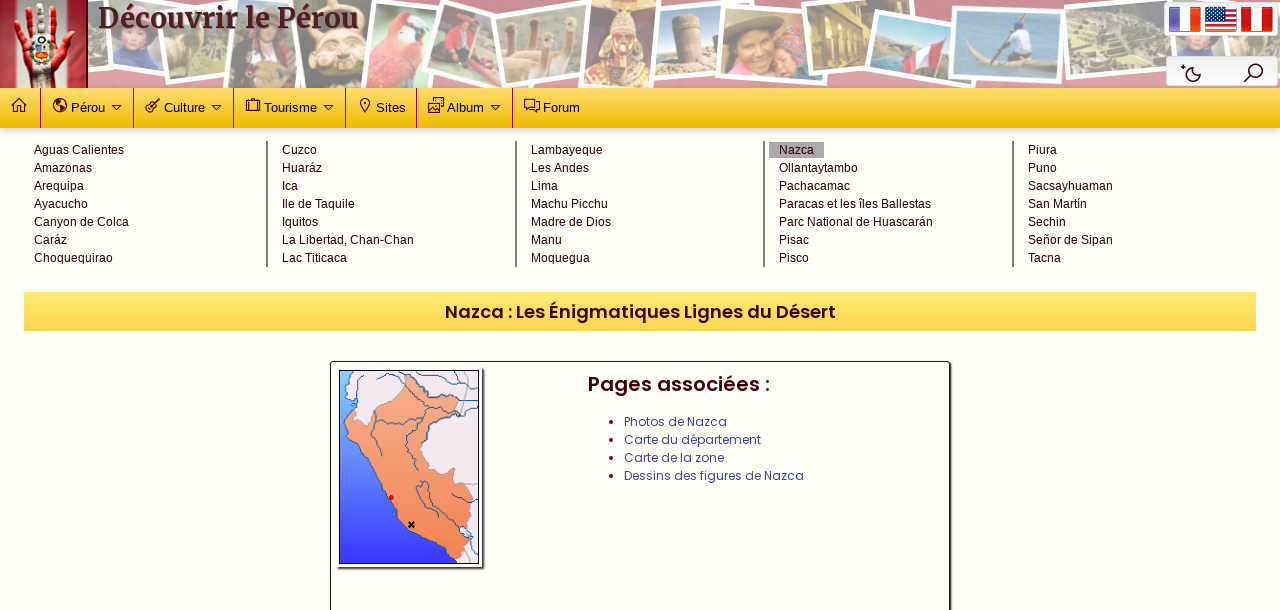

--- FILE ---
content_type: text/html; charset=ISO-8859-1
request_url: https://perou.org/sites/nazca
body_size: 6474
content:
<!DOCTYPE html>
<head>
<meta http-equiv="Content-Type" content="text/html; charset=UTF-8" />
<meta http-equiv="Content-Language" content="fr" />
<meta name="viewport" content="width=device-width, initial-scale=1.0">
<meta name="description" content="Pérou • Passé et présent; informations touristiques, culturelles, politiques et sociales; lieux à visiter; album photos; forum." />
<meta name="keywords" content="pérou, perou, tourisme, touristique, culture, voyage, adresses, forum, chat, inca, incas, lima, machu picchu, machu michu, macchu picchu, nazca, nasca, cuzco, cusco, peru" />
<meta name="robots" content="index,follow" />
<link rel="icon" type="image/png" sizes="16x16" href="/images/favicon-16.png" />
<link rel="icon" type="image/png" sizes="32x32" href="/images/favicon-32.png" />
<link rel="icon" type="image/png" sizes="96x96" href="/images/favicon-96.png" />
<link rel="apple-touch-icon" href="/images/touch_icon-57.png" />
<link rel="apple-touch-icon" sizes="72x72" href="/images/touch_icon-72.png" />
<link rel="apple-touch-icon" sizes="114x114" href="/images/touch_icon-114.png" />
<link rel="apple-touch-icon" sizes="144x144" href="/images/touch_icon-144.png" />
<meta property="og:title" content="Découvrir le Pérou: Découvrir le Pérou" />
<meta property="og:description" content="Pérou • Passé et présent; informations touristiques, culturelles, politiques et sociales; lieux à visiter; album photos; forum." />
<meta property="og:url" content="https://perou.org" />
<meta property="og:image" content="https://perou.org/images/logo-1200.jpg" />
<meta property="og:type" content="website" />
<meta property="og:locale" content="fr_FR" />
<meta property="og:site_name" content="Perou" />
<meta property="og:image:width" content="1200" />
<meta property="og:image:height" content="630" />
<meta property="og:image:alt" content="Découvrir le Pérou: Découvrir le Pérou" />
<link rel='alternate' hreflang='en' href='https://inkatour.com/sites/' />
<link rel='alternate' hreflang='es' href='https://tierra-inca.com/sitios/' />
<link rel='image_src' href='https://perou.org/images/logo-1200.jpg' />
<link rel="stylesheet" type="text/css" href="/styles/line-awesome.css" />
<link rel='stylesheet' type='text/css' href='/styles/main.min.css' />
<link rel='stylesheet' type='text/css' href='/styles/navigation.min.css' />
<title>Découvrir le Pérou: Découvrir le Pérou</title>
<script type="text/javascript" src="/scripts/jquery.min.js"></script>
<script type="text/javascript" src="/scripts/general.min.js"></script>
<link rel="stylesheet" type="text/css" href="/styles/lightbox.css" />
<link rel="stylesheet" type="text/css" href="styles.min.css" />
</head>
<body>
<div id='top-banner'>
<div class='top_logo'><a href='https://perou.org'>
		<picture>
			<source srcset='/images/top_logo.avif' type='image/avif'>
			<img src='/images/top_logo.png' width='88' height='88' alt="Revenir au sommaire" title="Découvrir le Pérou"></a>
		</picture>
		</div><div class='top_title'>Découvrir le Pérou</div><div class='top_buttons'><img src='/images/top_lg_fr.png' alt="Français" title="Français" /> <a href='https://inkatour.com'><img src='/images/top_lg_en.png' alt="English" title="English" /></a> <a href='https://tierra-inca.com'><img src='/images/top_lg_es.png' alt="Español" title="Español" /></a></div><div class='bottom_options'>
	  <div class='darkLight-searchBox'>
	    <div class='searchBox'>
	      <div class='searchToggle'>
	        <i class='las la-times cancel'></i>
	        <i class='las la-search search'></i>
	      </div>
	      <div class='search-field'>
	        <form action='/include/search.php'>
	          <input type='search' name='query' placeholder="Rechercher..."
	            onkeyup="if(event.keyCode==13)this.form.submit();" required />
	        </form>
	        <i class='las la-search'></i>
	      </div>
	    </div>
	    <div class='dark-light'>
	      <i class='las la-moon moon'></i>
	      <i class='las la-sun sun'></i>
	    </div>
	  </div>
	</div>
<nav>
  <div id='top-menu' class='top_menu'>

<section id='main-navigation'>
  <nav>
    <div class='nav-mobile'>
      <a id='nav-button' href='#'><span></span></a>
    </div>
    <ul class='nav-menu'>
        <li><a href='/' class='current'><span class='lbl'><span class='la la-home'></span></span></a></li>
      <li><a href='/perou/'><span class='lbl'><span class='la la-globe-americas'></span>Pérou</span></a>
        <ul class='nav-submenu'>
          <li><a href='/perou/per_preinca.php'><span class='lbl'><span class='la la-hourglass-start'></span>Epoque pré-inca</span></a></li>
          <li><a href='/perou/incas.php'><span class='lbl'><span class='la la-crown'></span>Les Incas</span></a></li>
          <li><a href='/perou/per_colonial.php'><span class='lbl'><span class='la la-ship'></span>Epoque coloniale</span></a></li>
          <li><a href='/perou/per_republic.php'><span class='lbl'><span class='la la-university'></span>Epoque républicaine</span></a></li>
          <li><a href='/perou/actual_peru.php'><span class='lbl'><span class='la la-globe'></span>Le Pérou actuel</span></a></li>
          <li><a href='/chrono/'><span class='lbl'><span class='la la-hourglass-start'></span>Chronologie du Pérou</span></a></li>
          <li><a href='/perou/geography.php'><span class='lbl'><span class='la la-map'></span>La géographie</span></a></li>
          <li><a href='/andes/'><span class='lbl'><span class='la la-mountain'></span>Cordillères péruviennes</span></a></li>
          <li><a href='/perou/geopolitics.php'><span class='lbl'><span class='la la-balance-scale'></span>La géopolitique</span></a></li>
          <li><a href='/perou/stats_peru.php'><span class='lbl'><span class='la la-chart-line'></span>Statistiques nationales</span></a></li>
          <li><a href='/personnages/'><span class='lbl'><span class='la la-users'></span>Personnages péruviennes</span></a></li>
          <li><a href='/presidents/'><span class='lbl'><span class='la la-vote-yea'></span>Les présidents</span></a></li>
          <li><a href='/meteo/'><span class='lbl'><span class='la la-sun'></span>La météo actuelle: Données</span></a></li>
          <li><a href='/meteo/graph.php'><span class='lbl'><span class='la la-cloud-showers-heavy'></span>La météo actuelle: Carte</span></a></li>
          <li><a href='/activites_sismiques/'><span class='lbl'><span class='la la-exclamation-triangle'></span>Activités sismiques</span></a>
        </ul>
      </li>

      <li><a href='/culture/'><span class='lbl'><span class='la la-guitar'></span>Culture</span></a>
        <ul class='nav-submenu'>
          <li><a href='/culture/generality.php'><span class='lbl'><span class='la la-info'></span>Généralités</span></a></li>
          <li><a href='/books/'><span class='lbl'><span class='la la-book'></span>La littérature péruvienne</span></a></li>
          <li><a href='/fetes/'><span class='lbl'><span class='la la-calendar'></span>Calendrier des festivités</span></a></li>
          <li><a href='/culture/customs.php'><span class='lbl'><span class='la la-user-friends'></span>Us et coutumes</span></a></li>
          <li><a href='/dictionnaire/'><span class='lbl'><span class='la la-school'></span>Dictionnaires</span></a></li>
          <li><a href='/culture/dialects.php'><span class='lbl'><span class='la la-comments'></span>Dialectes indigènes</span></a></li>
          <li><a href='/culture/courses.php'><span class='lbl'><span class='la la-utensils'></span>Les plats péruviens</span></a></li>
          <li><a href='/recettes/'><span class='lbl'><span class='la la-apple-alt'></span>Recettes de cuisine</span></a></li>
          <li><a href='/culture/handcraft.php'><span class='lbl'><span class='la la-tshirt'></span>Artisanat</span></a>
        </ul>
      </li>

      <li><a href='/tourisme/'><span class='lbl'><span class='la la-suitcase'></span>Tourisme</span></a>
        <ul class='nav-submenu'>
          <li><a href='/tourisme/recom.php'><span class='lbl'><span class='la la-info-circle'></span>Recommandations</span></a></li>
          <li><a href='/tourisme/periods.php'><span class='lbl'><span class='la la-calendar-check'></span>Périodes idéales</span></a></li>
          <li><a href='/meteo/histo/'><span class='lbl'><span class='la la-temperature-high'></span>Températures annuelles</span></a></li>
          <li><a href='/tourisme/sites_class.php'><span class='lbl'><span class='la la-list-ol'></span>Classement des sites</span></a></li>
          <li><a href='/tourisme/itineraries.php'><span class='lbl'><span class='la la-route'></span>Itinéraires conseillés</span></a></li>
          <li><a href='/tourisme/access.php'><span class='lbl'><span class='la la-map-signs'></span>Moyens d'accès</span></a></li>
          <li><a href='/taux_change/'><span class='lbl'><span class='la la-dollar-sign'></span>Taux de change actuel</span></a></li>
          <li><a href='/tourisme/glossary.php'><span class='lbl'><span class='la la-file-alt'></span>Lexique</span></a></li>
          <li><a href='/tourisme/read_menu.php'><span class='lbl'><span class='la la-file-alt'></span>Lire un menu</span></a></li>
          <li><a href='/distance/'><span class='lbl'><span class='la la-ruler-horizontal'></span>Distance entre villes</span></a></li>
          <li><a href='/meteo/sunrise/'><span class='lbl'><span class='la la-sun'></span>Lever / coucher de soleil</span></a></li>
          <li><a href='/faq/'><span class='lbl'><span class='la la-question-circle'></span>Foire aux questions</span></a></li>
          <li><a href='/recits/'><span class='lbl'><span class='la la-quote-left'></span>Récits de voyage</span></a>
        </ul>
      </li>

      <li><a href='/sites/' class='current'><span class='lbl'><span class='la la-map-marker'></span>Sites</span></a></li>

      <li><a href='/album/'><span class='lbl'><span class='la la-photo-video'></span>Album</span></a>
        <ul class='nav-submenu'>
          <li><a href='/album/photos/'><span class='lbl'><span class='la la-image'></span>Photos</span></a></li>
          <li><a href='/album/panoramic/'><span class='lbl'><span class='la la-expand'></span>Photos panoramiques</span></a></li>
          <li><a href='/album/videos/'><span class='lbl'><span class='la la-film'></span>Vidéos</span></a></li>
          <li><a href='/album/cartes/'><span class='lbl'><span class='la la-map'></span>Cartes</span></a></li>
          <li><a href='/album/dessins/'><span class='lbl'><span class='la la-pen'></span>Dessins</span></a>
        </ul>
      </li>

      <li><a href='/forum/'><span class='lbl'><span class='la la-comments'></span>Forum</span></a></li>

    </ul>
  </nav>
</section>
  </div>
</nav>
</div>
<div id='nav'><li>
				<a href='/sites/aguas_calientes'
				class='url' alt="Aguas Calientes" title="Aguas Calientes">Aguas Calientes</a>
				</li>
<li>
				<a href='/sites/amazonas'
				class='url' alt="Amazonas" title="Amazonas">Amazonas</a>
				</li>
<li>
				<a href='/sites/arequipa'
				class='url' alt="Arequipa" title="Arequipa">Arequipa</a>
				</li>
<li>
				<a href='/sites/ayacucho'
				class='url' alt="Ayacucho" title="Ayacucho">Ayacucho</a>
				</li>
<li>
				<a href='/sites/colca'
				class='url' alt="Canyon de Colca" title="Canyon de Colca">Canyon de Colca</a>
				</li>
<li>
				<a href='/sites/caraz'
				class='url' alt="Caráz" title="Caráz">Caráz</a>
				</li>
<li>
				<a href='/sites/choquequirao'
				class='url' alt="Choquequirao" title="Choquequirao">Choquequirao</a>
				</li>
<li>
				<a href='/sites/cuzco'
				class='url' alt="Cuzco" title="Cuzco">Cuzco</a>
				</li>
<li>
				<a href='/sites/huaraz'
				class='url' alt="Huaráz" title="Huaráz">Huaráz</a>
				</li>
<li>
				<a href='/sites/ica'
				class='url' alt="Ica" title="Ica">Ica</a>
				</li>
<li>
				<a href='/sites/taquile'
				class='url' alt="Ile de Taquile" title="Ile de Taquile">Ile de Taquile</a>
				</li>
<li>
				<a href='/sites/iquitos'
				class='url' alt="Iquitos" title="Iquitos">Iquitos</a>
				</li>
<li>
				<a href='/sites/libertad'
				class='url' alt="La Libertad, Chan-Chan" title="La Libertad, Chan-Chan">La Libertad, Chan-Chan</a>
				</li>
<li>
				<a href='/sites/titicaca'
				class='url' alt="Lac Titicaca" title="Lac Titicaca">Lac Titicaca</a>
				</li>
<li>
				<a href='/sites/lambayeque'
				class='url' alt="Lambayeque" title="Lambayeque">Lambayeque</a>
				</li>
<li>
				<a href='/sites/andes'
				class='url' alt="Les Andes" title="Les Andes">Les Andes</a>
				</li>
<li>
				<a href='/sites/lima'
				class='url' alt="Lima" title="Lima">Lima</a>
				</li>
<li>
				<a href='/sites/machu'
				class='url' alt="Machu Picchu" title="Machu Picchu">Machu Picchu</a>
				</li>
<li>
				<a href='/sites/madre_dios'
				class='url' alt="Madre de Dios" title="Madre de Dios">Madre de Dios</a>
				</li>
<li>
				<a href='/sites/manu'
				class='url' alt="Manu" title="Manu">Manu</a>
				</li>
<li>
				<a href='/sites/moquegua'
				class='url' alt="Moquegua" title="Moquegua">Moquegua</a>
				</li>
<li>
				<a href='/sites/nazca'
				class='url current' alt="Nazca" title="Nazca">Nazca</a>
				</li>
<li>
				<a href='/sites/ollantaytambo'
				class='url' alt="Ollantaytambo" title="Ollantaytambo">Ollantaytambo</a>
				</li>
<li>
				<a href='/sites/pachacamac'
				class='url' alt="Pachacamac" title="Pachacamac">Pachacamac</a>
				</li>
<li>
				<a href='/sites/paracas'
				class='url' alt="Paracas et les îles Ballestas" title="Paracas et les îles Ballestas">Paracas et les îles Ballestas</a>
				</li>
<li>
				<a href='/sites/huascaran'
				class='url' alt="Parc National de Huascarán" title="Parc National de Huascarán">Parc National de Huascarán</a>
				</li>
<li>
				<a href='/sites/pisac'
				class='url' alt="Pisac" title="Pisac">Pisac</a>
				</li>
<li>
				<a href='/sites/pisco'
				class='url' alt="Pisco" title="Pisco">Pisco</a>
				</li>
<li>
				<a href='/sites/piura'
				class='url' alt="Piura" title="Piura">Piura</a>
				</li>
<li>
				<a href='/sites/puno'
				class='url' alt="Puno" title="Puno">Puno</a>
				</li>
<li>
				<a href='/sites/sacsayhuaman'
				class='url' alt="Sacsayhuaman" title="Sacsayhuaman">Sacsayhuaman</a>
				</li>
<li>
				<a href='/sites/san_martin'
				class='url' alt="San Martín" title="San Martín">San Martín</a>
				</li>
<li>
				<a href='/sites/sechin'
				class='url' alt="Sechin" title="Sechin">Sechin</a>
				</li>
<li>
				<a href='/sites/senor_sipan'
				class='url' alt="Señor de Sipan" title="Señor de Sipan">Señor de Sipan</a>
				</li>
<li>
				<a href='/sites/tacna'
				class='url' alt="Tacna" title="Tacna">Tacna</a>
				</li>
</div><h1>Nazca : Les Énigmatiques Lignes du Désert</h1>
<table class='table-associated'>
  <tr> 
    <td valign="top"><img src="/sites/ensemble/nazca.png" width="146" height="200"></td>
    <td valign="top"> 
      <h3>Pages associées :</h3>
      <ul>
        <li><a href="/album/photos/thumbs.php?place=26">Photos de Nazca</a></li>
        <li><a href="/album/cartes/depart.php?depart=ica">Carte du département</a></li>
        <li><a href="/album/cartes/zone.php?zone=ica">Carte de la zone</a></li>
        <li><a href="/album/dessins/">Dessins des figures de Nazca</a></li>
      </ul>
    </td>
  </tr>
  <tr><td colspan="2"><script async src="https://pagead2.googlesyndication.com/pagead/js/adsbygoogle.js?client=ca-pub-6139572522981917"
     crossorigin="anonymous"></script>
<ins class="adsbygoogle"
     style="display:block; text-align:center;"
     data-ad-layout="in-article"
     data-ad-format="fluid"
     data-ad-client="ca-pub-6139572522981917"
     data-ad-slot="3008533297"></ins>
<script>
     (adsbygoogle = window.adsbygoogle || []).push({});
</script></td></tr>
</table>

<h2>Un mystère dans le désert</h2>
<p><a href='/album/photos/display.php?a=NTUwMDkxNTU1NQ' data-lightbox='group'><img src='/album/photos/091/09155t2.jpg' width='161' height='240' align='left' class='illustration'
			title="Clic pour agrandir"></a>Juste avant d’arriver à la petite ville de Nazca, on traverse une vaste plaine désertique semblable à celle du Tademait dans le Sahara. C’est dans cette pampa aride que d’étranges figures furent découvertes en 1939, probablement tracées entre 300 et 900 de notre ère. Malheureusement, la route Panaméricaine traverse cette zone. Ces immenses motifs, dessinés ou gravés directement sur le sol du désert de Nazca, s’étendent sur plusieurs dizaines de kilomètres. Autour de ces lignes, on trouve des représentations stylisées d’animaux comme le singe, l’araignée et le colibri. Ces figures traversent des falaises et grimpent des collines sans que leur forme ne soit altérée. Certaines lignes ressemblent à des sentiers profonds qui peuvent atteindre une largeur de plus de 3 mètres. Aujourd’hui encore, les archéologues débattent sur la finalité de ces figures. Certains pensent qu’il s’agissait d’un complexe calendrier astronomique, tandis que d’autres croient qu’elles avaient une signification rituelle ou religieuse.</p>

<script async src="https://pagead2.googlesyndication.com/pagead/js/adsbygoogle.js?client=ca-pub-6139572522981917"
     crossorigin="anonymous"></script>
<ins class="adsbygoogle"
     style="display:block; text-align:center;"
     data-ad-layout="in-article"
     data-ad-format="fluid"
     data-ad-client="ca-pub-6139572522981917"
     data-ad-slot="3008533297"></ins>
<script>
     (adsbygoogle = window.adsbygoogle || []).push({});
</script>
<h2>L'astronomie des prêtres de Nazca</h2>
<p>Les prêtres de Nazca étaient d’excellents astronomes. On pense aujourd’hui que ces dessins sont des représentations de figures observées dans les étoiles. Certains de ces dessins apparaissent dans le ciel à des périodes précises, correspondant à des moments clés pour l’agriculture tels que les semis, les récoltes ou les pluies. En fonction de ces alignements célestes, les agriculteurs de Nazca pouvaient organiser leurs activités. Fait fascinant : chaque dessin comporte un accès permettant aux personnes d’entrer dans la zone sans marcher sur les lignes. La mesure de référence utilisée était l’avant-bras humain, mesurant environ 32,5 cm, et le chiffre 8 était considéré comme sacré (par exemple, l’araignée a 8 pattes). Des recherches plus récentes ont révélé que certaines lignes étaient également alignées avec des phénomènes naturels comme le solstice et l’équinoxe, renforçant l’idée que les lignes avaient un rôle dans le calendrier agricole.</p>

<h2>Les mystérieuses lignes rectilignes</h2>
<p><a href='/album/photos/display.php?a=MzcwMDYwMzczNw' data-lightbox='group'><img src='/album/photos/060/06037t2.jpg' width='240' height='180' align='right' class='illustration'
			title="Clic pour agrandir"></a>Cependant, les lignes les plus mystérieuses restent ces immenses tracés rectilignes qui se superposent. Certains ethnologues, comme Robert Charroux, ont émis des théories audacieuses, suggérant que ces lignes auraient pu être réalisées par des extraterrestres. Toutefois, les études les plus sérieuses indiquent que ces lignes parfaitement droites, dont certaines atteignent 10 km de longueur, servaient à aligner les positions du Soleil, de la Lune et des étoiles pour calculer les saisons. D'autres recherches récentes suggèrent que ces lignes pourraient également avoir servi de routes cérémoniales ou de chemins sacrés, utilisés lors de rituels.</p>

<h2>La Dame de Nazca</h2>
<p><a href='/album/photos/display.php?a=NjUwMDg2NjU2NQ' data-lightbox='group'><img src='/album/photos/086/08665t2.jpg' width='240' height='159' align='left' class='illustration'
			title="Clic pour agrandir"></a><a href='/personnages/maria_reiche'>María Reiche</a> (1903, Allemagne – 1998, Pérou), surnommée "La Dame de Nazca", fut l’une des principales chercheuses sur les lignes. Bien que son décès remonte à plus de 25 ans, son héritage continue d'inspirer de nombreux chercheurs. Arrivée à Nazca en 1946 presque par hasard, elle n’a jamais quitté la région. C’est grâce à elle que nous disposons des interprétations les plus sérieuses sur les lignes. Elle a vécu toute l’année à l’hôtel des Turistes, à l’entrée de la ville, hébergée par le gouvernement péruvien en reconnaissance de ses recherches. Anecdote intéressante : toutes les figures de Nazca ont quatre doigts… tout comme <a href='/personnages/maria_reiche'>María Reiche</a>. Aujourd'hui, le musée <a href='/personnages/maria_reiche'>María Reiche</a>, situé à proximité de Nazca, expose ses outils de travail et des documents liés à ses études, permettant aux visiteurs d’en apprendre plus sur la vie de cette femme exceptionnelle.</p>

<h2>Conseils pour survoler les lignes</h2>
<p>Un conseil avant de survoler les lignes : ne mangez rien avant le vol… vous pourriez le regretter ! L’avion vole à 300 mètres d’altitude à une vitesse de 220 km/h, il est donc recommandé d’utiliser un appareil photo avec une obturation rapide et un filtre polarisant pour éviter les reflets sur les vitres. Les objectifs recommandés sont de 50 mm à 135 mm. De nos jours, plusieurs compagnies proposent des vols touristiques au-dessus des lignes de Nazca, et il est conseillé de réserver à l'avance, surtout pendant la haute saison (de mai à octobre).</p>

<h2>Climat et autres attractions dans la région</h2>
<p>Le climat de cette région est chaud et sec toute l'année, ce qui en fait une destination idéale à tout moment. En plus des célèbres lignes, les visiteurs peuvent explorer d'autres sites d'intérêt à proximité. L'un des plus impressionnants est le cimetière de Chauchilla, où l’on peut voir des momies préhispaniques remarquablement bien conservées. Les anciens aqueducs de Cantalloc, qui démontrent la maîtrise hydraulique des Nazcas, sont également à visiter. Les touristes peuvent également se rendre dans les ateliers d'artisans locaux pour découvrir la fabrication de céramiques traditionnelles et le travail de l'or selon des techniques ancestrales transmises de génération en génération. Enfin, une visite à Nazca serait incomplète sans passer par le planétarium <a href='/personnages/maria_reiche'>María Reiche</a>, qui propose des explications détaillées sur les théories astronomiques liées aux lignes et offre une expérience immersive sous les étoiles du désert péruvien.</p>
<footer>
  <div class='footer-left'>
    &copy; 1997-2026 Perou.org -
    Tous droits réservés.  </div>
  <div class='footer-options'>
    <a href='/global/terms_of_use.php'>Conditions d'utilisation</a>
    <a href='/global/privacy.php'>Politique de confidentialité</a>
    <a href='/contact'>Contact</a>
  </div>
</footer>
<script src="/scripts/lightbox.min.js"></script>
</body>
</html>


--- FILE ---
content_type: text/html; charset=utf-8
request_url: https://www.google.com/recaptcha/api2/aframe
body_size: 267
content:
<!DOCTYPE HTML><html><head><meta http-equiv="content-type" content="text/html; charset=UTF-8"></head><body><script nonce="0FDecnE37YEFEwMRIoXfgQ">/** Anti-fraud and anti-abuse applications only. See google.com/recaptcha */ try{var clients={'sodar':'https://pagead2.googlesyndication.com/pagead/sodar?'};window.addEventListener("message",function(a){try{if(a.source===window.parent){var b=JSON.parse(a.data);var c=clients[b['id']];if(c){var d=document.createElement('img');d.src=c+b['params']+'&rc='+(localStorage.getItem("rc::a")?sessionStorage.getItem("rc::b"):"");window.document.body.appendChild(d);sessionStorage.setItem("rc::e",parseInt(sessionStorage.getItem("rc::e")||0)+1);localStorage.setItem("rc::h",'1768983533502');}}}catch(b){}});window.parent.postMessage("_grecaptcha_ready", "*");}catch(b){}</script></body></html>

--- FILE ---
content_type: text/css
request_url: https://perou.org/sites/styles.min.css
body_size: -32
content:
#nav{-moz-column-count:5;-webkit-column-count:5;column-count:5;-moz-column-gap:10px;-webkit-column-gap:10px;column-gap:10px;-moz-column-rule:2px outset #808080;-webkit-column-rule:4px outset #808080;column-rule:2px outset gray;margin-bottom:20px;margin-top:15px}#nav .current{background:#aaa}#nav li{list-style:none;padding:0;line-height:.8em}#nav .url{font-family:arial;font-size:12px;padding:1px 10px;color:var(--text-color);text-decoration:none;transition:.3s;line-height:1.5em}#nav .url:hover{color:#a00000}@media only screen and (max-width:700px){#nav{-moz-column-count:2;-webkit-column-count:2;column-count:2}}.table-associated{width:620px;float:center;color:var(--text-color);background-color:var(--body-color);margin-left:auto;margin-right:auto;border:#202020;border-style:solid;border-top-width:1px;border-right-width:1px;border-bottom-width:1px;border-left-width:1px;border-radius:3px;box-shadow:1px 1px 2px #000}.table-associated li{font-size:12px}.table-associated img{width:146px;height:200px;border:1px solid #fff;background-color:#fff;margin:2px;padding:2px;box-shadow:2px 2px 2px #333}.table-associated h3{font-size:20px;margin:4px;border:none}@media only screen and (max-width:659px){.table-associated{width:100%}.table-associated img{width:73px;height:100px}}